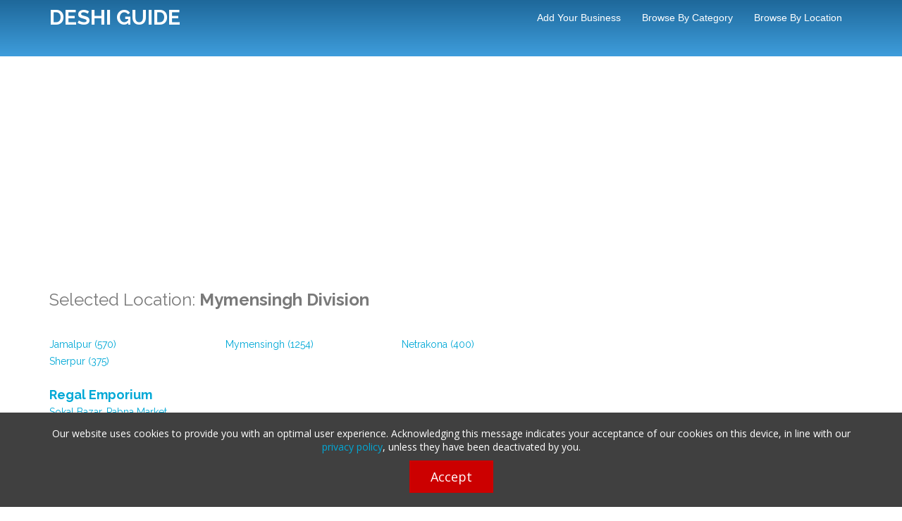

--- FILE ---
content_type: text/html; charset=UTF-8
request_url: https://www.deshiguide.com/index.php?mod=search&category=1-1002-1113&location=7
body_size: 3776
content:
	<!DOCTYPE html>
<html lang="en">
	<head>
			<meta charset="utf-8">
			<meta http-equiv="content-type" content="text/html; charset=UTF-8">
			<meta name="viewport" content="width=device-width, initial-scale=1, maximum-scale=1">
			<title>Mymensingh Division companies in Bangladesh | DeshiGuide.Com</title>
			<meta name="description" content="Mymensingh Division ">
			<meta property="og:image" content="https://www.deshiguide.com/images/dgog.jpg"/>
			<meta property="og:title" content="Mymensingh Division companies in Bangladesh | DeshiGuide.Com"/>
			<meta property="og:description" content="Mymensingh Division "/>				
			<link rel="preload" href="https://fonts.googleapis.com/css?family=Raleway:400,700,800&subsetting=all" as="style" onload="this.onload=null;this.rel='stylesheet'">
			<link rel="preload" href="css/bootstrap.css" as="style" onload="this.onload=null;this.rel='stylesheet'">
			<link rel="preload" href="css/main.css" as="style" onload="this.onload=null;this.rel='stylesheet'">
			<link rel="preload" href="css/style.css" as="style" onload="this.onload=null;this.rel='stylesheet'">

			<meta name="google-adsense-account" content="ca-pub-5967934480688093">
<script async src="https://pagead2.googlesyndication.com/pagead/js/adsbygoogle.js?client=ca-pub-5967934480688093" crossorigin="anonymous"></script>
	<script src="cookies.js?v=1.001"></script>

<!-- Global site tag (gtag.js) - Google Analytics -->
<script defer src="https://www.googletagmanager.com/gtag/js?id=G-54LGDZYCTR"></script>
<script>
  window.dataLayer = window.dataLayer || [];
  function gtag(){dataLayer.push(arguments);}
  gtag('js', new Date());
  gtag('config', 'G-54LGDZYCTR');
</script>
</head>

<body>
<header id="header">
	<nav class="navbar navbar-inverse navbar-fixed-top" role="navigation">
		<div class="container">
			<div class="navbar-header">
				<button type="button" class="navbar-toggle" data-toggle="collapse" data-target=".navbar-collapse">
					<span class="icon-bar"></span>
					<span class="icon-bar"></span>
					<span class="icon-bar"></span>
				</button>
				<div class="logo">
<a class="navbar-brand text-logo" href="https://www.deshiguide.com">DESHI GUIDE</a></div>
			</div>
			<div class="navigation navbar-collapse collapse">
				<ul class="nav navbar-nav menu-right">
					
<li><a href="index.php?page=en_Add+Your+Business">Add Your Business</a></li>
<li><a href="index.php?page=en_Browse+by+Category">Browse by Category</a></li>
<li><a href="index.php?page=en_Browse+by+Location">Browse by Location</a></li>





				</ul>
			</div>
		</div>
	</nav>
</header>

<div id="top">
		<div class="top-inner custom-gradient-2"><site search_form/></div>						
</div>



<div class="container">
    <div class="row"><br/><br/></div>	

    <div class="row"><center><script async src="https://pagead2.googlesyndication.com/pagead/js/adsbygoogle.js?client=ca-pub-5967934480688093"
     crossorigin="anonymous"></script>
<!-- DGHZ01 -->
<ins class="adsbygoogle"
     style="display:block"
     data-ad-client="ca-pub-5967934480688093"
     data-ad-slot="9686107811"
     data-ad-format="auto"
     data-full-width-responsive="true"></ins>
<script>
     (adsbygoogle = window.adsbygoogle || []).push({});
</script></center></div>
		<div class="row">
				<div class="col-md-8" id="main_column"><h3>Selected Location: <strong>

		Mymensingh Division

		</strong></h3><br/><div style="float:left;width:33.33%">
<b><a href="index.php?mod=search&location=7-21" style='text-decoration:none;font-weight:400'>Jamalpur (570)</a></b></div><div style="float:left;width:33.33%">
<b><a href="index.php?mod=search&location=7-39" style='text-decoration:none;font-weight:400'>Mymensingh (1254)</a></b></div><div style="float:left;width:33.33%">
<b><a href="index.php?mod=search&location=7-45" style='text-decoration:none;font-weight:400'>Netrakona (400)</a></b></div><div class="clear"></div><div style="float:left;width:33.33%">
<b><a href="index.php?mod=search&location=7-58" style='text-decoration:none;font-weight:400'>Sherpur (375)</a></b></div>			<div class="clearfix"></div>
			<br/>
		

	

			<div class="listing">

									<a class="result-link" title="Regal Emporium details and contact information" href="index.php?mod=details&id=84097">
					<span class="lfloat listing_title">Regal Emporium</span>
										<div class="clear"></div>

											<span class="sub-text">
							Sokal Bazar, Pabna Market						</span>

											<div class="listing_description">
						Furniture Dealers - (bed, sofa, dining-table, almirah & more).
						</div>
										</a>

										
					
				</div>
				<div class="clear"></div>
			<hr class="no-top-margin"/>

			<div class="listing">

									<a class="result-link" title="Regal Emporium details and contact information" href="index.php?mod=details&id=84098">
					<span class="lfloat listing_title">Regal Emporium</span>
										<div class="clear"></div>

											<span class="sub-text">
							Aramnagar Bazar, Main Road, Sarkar Shopping Complex, Sarishabari						</span>

											<div class="listing_description">
						Furniture Dealers - (bed, sofa, dining-table, almirah & more).
						</div>
										</a>

										
					
				</div>
				<div class="clear"></div>
			<hr class="no-top-margin"/>

			<div class="listing">

									<a class="result-link" title="Kona Electronics & Furniture details and contact information" href="index.php?mod=details&id=84099">
					<span class="lfloat listing_title">Kona Electronics & Furniture</span>
										<div class="clear"></div>

											<span class="sub-text">
							Madarganj						</span>

											<div class="listing_description">
						Electronics & Furniture Dealers - (bed, sofa, dining-table, almirah, tv, fan etc.)
						</div>
										</a>

										
					
				</div>
				<div class="clear"></div>
			<hr class="no-top-margin"/>

			<div class="listing">

									<a class="result-link" title="Mukul Furniture Mart details and contact information" href="index.php?mod=details&id=84100">
					<span class="lfloat listing_title">Mukul Furniture Mart</span>
										<div class="clear"></div>

											<span class="sub-text">
							Uttar Kacharipara						</span>

											<div class="listing_description">
						Furniture Dealers - (bed, sofa, dining-table, almirah & more).
						</div>
										</a>

										
					
				</div>
				<div class="clear"></div>
			<hr class="no-top-margin"/>

			<div class="listing">

									<a class="result-link" title="Runa Furniture Mart details and contact information" href="index.php?mod=details&id=84101">
					<span class="lfloat listing_title">Runa Furniture Mart</span>
										<div class="clear"></div>

											<span class="sub-text">
							Madrasa Road, Aramnagar						</span>

											<div class="listing_description">
						Furniture Dealers - (bed, sofa, dining-table, almirah & more).
						</div>
										</a>

										
					
				</div>
				<div class="clear"></div>
			<hr class="no-top-margin"/>

			<div class="listing">

									<a class="result-link" title="M/S. Ittadi Furniture details and contact information" href="index.php?mod=details&id=84102">
					<span class="lfloat listing_title">M/S. Ittadi Furniture</span>
										<div class="clear"></div>

											<span class="sub-text">
							Station Road						</span>

											<div class="listing_description">
						Furniture Dealers - (bed, sofa, dining-table, almirah & more).
						</div>
										</a>

										
					
				</div>
				<div class="clear"></div>
			<hr class="no-top-margin"/>

			<div class="listing">

									<a class="result-link" title="Regal Emporium details and contact information" href="index.php?mod=details&id=84038">
					<span class="lfloat listing_title">Regal Emporium</span>
										<div class="clear"></div>

											<span class="sub-text">
							New Bus Stand, Valuka						</span>

											<div class="listing_description">
						Furniture Dealers - (bed, sofa, dining-table, almirah & more).
						</div>
										</a>

										
					
				</div>
				<div class="clear"></div>
			<hr class="no-top-margin"/>

			<div class="listing">

									<a class="result-link" title="Regal Emporium details and contact information" href="index.php?mod=details&id=84039">
					<span class="lfloat listing_title">Regal Emporium</span>
										<div class="clear"></div>

											<span class="sub-text">
							Thana Road, Trishal, Ismail Plaza						</span>

											<div class="listing_description">
						Furniture Dealers - (bed, sofa, dining-table, almirah & more).
						</div>
										</a>

										
					
				</div>
				<div class="clear"></div>
			<hr class="no-top-margin"/>

			<div class="listing">

									<a class="result-link" title="Regal Emporium details and contact information" href="index.php?mod=details&id=84040">
					<span class="lfloat listing_title">Regal Emporium</span>
										<div class="clear"></div>

											<span class="sub-text">
							Gol Chottor, Phulpur, Mukul Plaza						</span>

											<div class="listing_description">
						Furniture Dealers - (bed, sofa, dining-table, almirah & more).
						</div>
										</a>

										
					
				</div>
				<div class="clear"></div>
			<hr class="no-top-margin"/>

			<div class="listing">

									<a class="result-link" title="Regal Emporium details and contact information" href="index.php?mod=details&id=84041">
					<span class="lfloat listing_title">Regal Emporium</span>
										<div class="clear"></div>

											<span class="sub-text">
							33/A, C. K. Ghosh Road, Kotowali						</span>

											<div class="listing_description">
						Furniture Dealers - (bed, sofa, dining-table, almirah & more).
						</div>
										</a>

										
					
				</div>
				<div class="clear"></div>
			<hr class="no-top-margin"/>

			<div class="listing">

									<a class="result-link" title="M/S. Babul Furniture Gallery details and contact information" href="index.php?mod=details&id=84042">
					<span class="lfloat listing_title">M/S. Babul Furniture Gallery</span>
										<div class="clear"></div>

											<span class="sub-text">
							Pachrukhi						</span>

											<div class="listing_description">
						Furniture Dealers - (bed, sofa, dining-table, almirah & more).
						</div>
										</a>

										
					
				</div>
				<div class="clear"></div>
			<hr class="no-top-margin"/>

			<div class="listing">

									<a class="result-link" title="M/S. Saik Furniture Gallery details and contact information" href="index.php?mod=details&id=84043">
					<span class="lfloat listing_title">M/S. Saik Furniture Gallery</span>
										<div class="clear"></div>

											<span class="sub-text">
							Valuka						</span>

											<div class="listing_description">
						Furniture Dealers - (bed, sofa, dining-table, almirah & more).
						</div>
										</a>

										
					
				</div>
				<div class="clear"></div>
			<hr class="no-top-margin"/>

			<div class="listing">

									<a class="result-link" title="Friends Furniture details and contact information" href="index.php?mod=details&id=84044">
					<span class="lfloat listing_title">Friends Furniture</span>
										<div class="clear"></div>

											<span class="sub-text">
							Sadar						</span>

											<div class="listing_description">
						Furniture Dealers - (bed, sofa, dining-table, almirah & more).
						</div>
										</a>

										
					
				</div>
				<div class="clear"></div>
			<hr class="no-top-margin"/>

			<div class="listing">

									<a class="result-link" title="M/S. Mridha Enterprise details and contact information" href="index.php?mod=details&id=84017">
					<span class="lfloat listing_title">M/S. Mridha Enterprise</span>
										<div class="clear"></div>

											<span class="sub-text">
							College Road, Satpai						</span>

											<div class="listing_description">
						Furniture Dealers - (sofa, bed, dining-table, almirah & more).
						</div>
										</a>

										
					
				</div>
				<div class="clear"></div>
			<hr class="no-top-margin"/>

			<div class="listing">

									<a class="result-link" title="Regal Emporium details and contact information" href="index.php?mod=details&id=84018">
					<span class="lfloat listing_title">Regal Emporium</span>
										<div class="clear"></div>

											<span class="sub-text">
							Muktarpara, Rashid Super Market						</span>

											<div class="listing_description">
						Furniture Dealers - (sofa, bed, dining-table, almirah & more).
						</div>
										</a>

										
					
				</div>
				<div class="clear"></div>
			<hr class="no-top-margin"/><div class="clear"></div>
		<ul class="pagination">
		<li><a><strong>1</strong></a></li><li><a class="pagination-link" href="index.php?mod=search&category=1-1002-1113&location=7&num=2">2</a></li><li><a class="pagination-link" href="index.php?mod=search&category=1-1002-1113&location=7&num=3">3</a></li><li><a class="pagination-link" href="index.php?mod=search&category=1-1002-1113&location=7&num=4">4</a></li><li><a class="pagination-link" href="index.php?mod=search&category=1-1002-1113&location=7&num=5">5</a></li><li><a class="pagination-link" href="index.php?mod=search&category=1-1002-1113&location=7&num=2">></a></li><li><a class="pagination-link" href="index.php?mod=search&category=1-1002-1113&location=7&num=174">>></a></li>			</ul>
		<br/></div>
	   		<div class="col-md-4" id="side_column">
							<!--right column content-->
						  </br>
							<center><script async src="https://pagead2.googlesyndication.com/pagead/js/adsbygoogle.js?client=ca-pub-5967934480688093"
     crossorigin="anonymous"></script>
<!-- DGVT01 -->
<ins class="adsbygoogle"
     style="display:block"
     data-ad-client="ca-pub-5967934480688093"
     data-ad-slot="2052333838"
     data-ad-format="auto"
     data-full-width-responsive="true"></ins>
<script>
     (adsbygoogle = window.adsbygoogle || []).push({});
</script></center>
								<h3>Filter by Location</h3>
	<hr/>
	
		<a href="index.php?mod=search&location=6-61&category=1-1002-1113">Sylhet (3)</a>

		<br/>
	
		<a href="index.php?mod=search&location=7-39&category=1-1002-1113">Mymensingh (2)</a>

		<br/>
	
		<a href="index.php?mod=search&location=5-6&category=1-1002-1113">Bogura (2)</a>

		<br/>
	
		<a href="index.php?mod=search&location=8-55&category=1-1002-1113">Rangpur (2)</a>

		<br/>
	
		<a href="index.php?mod=search&location=4-22&category=1-1002-1113">Jashore (2)</a>

		<br/>
	
		<a href="index.php?mod=search&location=4-27&category=1-1002-1113">Khulna (2)</a>

		<br/>
	
		<a href="index.php?mod=search&location=4-10&category=1-1002-1113">Chuadanga (2)</a>

		<br/>
	
		<a href="index.php?mod=search&location=5-53&category=1-1002-1113">Rajshahi (2)</a>

		<br/>
	
		<a href="index.php?mod=search&location=6-37&category=1-1002-1113">Moulvibazar (2)</a>

		<br/>
	
		<a href="index.php?mod=search&location=2-9&category=1-1002-1113">Chattogram (2)</a>

		<br/>
	
		<a href="index.php?mod=search&location=2-16&category=1-1002-1113">Feni (2)</a>

		<br/>
	
		<a href="index.php?mod=search&location=8-46&category=1-1002-1113">Nilphamari (1)</a>

		<br/>
	
		<a href="index.php?mod=search&location=4-24&category=1-1002-1113">Jhenaidah (1)</a>

		<br/>
	
		<a href="index.php?mod=search&location=8-17&category=1-1002-1113">Gaibandha (1)</a>

		<br/>
	
		<a href="index.php?mod=search&location=6-60&category=1-1002-1113">Sunamganj (1)</a>

		<br/>
	
			<a href="index.php?mod=browse_map&category=1-1002-1113&location=7" class="btn btn-xs btn-default browse-location">
				Show on Map			</a>

			<div class="clearfix"></div>
	<br/>
	
							
	<h3>Featured Companies</h3>
	<hr/>		
	
							<site banners_1/>		

							<div class="list-group"></div>
					    <!--end right column content-->
				</div>
    </div>
    <div class="row"><center></center></div>
</div>

<footer id="footer" class="section nopadding-bottom">

		<div class="container">
			<div class="row">

				<!--Footer About Description -->
				<div class="col-md-4">
					<h4>QUICK LINKS</h4>
					<hr/>
					<ul class="quick-links">
						
				<li>
					<a href="index.php?page=en_Add+Your+Business">Add Your Business</a>
				</li>
			
				<li>
					<a href="index.php?page=en_Browse+by+Category">Browse by Category</a>
				</li>
			
				<li>
					<a href="index.php?page=en_Browse+by+Location">Browse by Location</a>
				</li>
			
				<li>
					<a href="index.php?page=en_Latest+Listings">Latest Listings</a>
				</li>
			
				<li>
					<a href="index.php?page=en_News">News</a>
				</li>
			
				<li>
					<a href="index.php?page=en_FAQ">FAQ</a>
				</li>
			
				<li>
					<a href="index.php?page=en_Home">Home</a>
				</li>
			
				<li>
					<a href="index.php?page=en_Contact+Us">Contact Us</a>
				</li>
			
					</ul>
				</div>
				<div class="col-md-4">
					<div class="contact-info">
						<h4>LATEST NEWS</h4>
						<hr/>
						
					</div>
				</div>
				<div class="col-md-4 bottom-contact">
					<div class="social">
						<h4>FOLLOW US</h4>
						<hr/>
						<a target="_blank" href="https://facebook.com/deshiguide" rel="nofollow"><img alt="Facebook" src="https://www.deshiguide.com/images/facebook-icon.png" class="bottom-icon"/></a> 
					</div>							
						
					</div>
  			</div>
			</div>
		</div>

		<div class="container">
			<div class="row footer-bottom">
				<div class="col-lg-6 col-sm-6">
					<p>Copyright © 2026 deshiguide.com. All Rights Reserved.</p>
				</div>
				<div class="col-lg-6 col-sm-6">
					<p class="copyright"><a href="terms">Terms of Use</a>  | <a href="privacy">Privacy Policy</a>
					</p>
				</div>
			</div>
		</div>

</footer>

<a href="#" class="scroll-up custom-back-color-light"><img src="images/arrow-up.png" alt="" width="16" height="16"/></a>

<script async type="text/javascript" src="js/jquery.min.js"></script>

<script async src="js/bootstrap.min.js" type="text/javascript"></script>
<script async src="js/modernizr.min.js" type="text/javascript"></script>
<script async src="js/custom.js" type="text/javascript"></script>
<script defer src="js/login.js"></script>
<div id="main-login-form">
	<a href="javascript:HideLogin()"><img class="close-login-icon" alt="close" src="images/closeicon.png"/></a>
	<h3 class="pull-left margin-top-15" id="top_msg_header">
	Login	</h3>
	
		<hr class="clear login-hr top-bottom-20"/>
		
			<script>
			function ValidateLoginForm(x)
			{
				if(x.Email.value=="")
				{
					document.getElementById("top_msg_header").innerHTML=
					"Please enter your username!";
					x.Email.focus();
					return false;
				}
				else
				if(x.Password.value=="")
				{
				
					document.getElementById("top_msg_header").innerHTML=
					"Please enter your password!";
					x.Password.focus();
					return false;
				}
				return true;
			}
			</script>
						
			<form class="no-margin" action="USERS/loginaction.php" method="post" onsubmit="return ValidateLoginForm(this)">
			
			<table >
										<tr>
				
					<td >Username: </td>
					<td><input type="text" size="40" class="login-form-field" name="Email"/></td>
					
				</tr>
			
				<tr>
					<td >Password: </td>
					<td><input  size="40" class="login-form-field" type="password" name="Password"/></td>
					
				</tr>
				<tr>
					<td colspan="2">  
					<br/>
					<a class="pull-left custom-color margin-20" href="index.php?mod=forgotten_password">Forgotten password?</a> 
					
					
					<input type="submit" class="btn btn-primary pull-right margin-20" value="Login"/></td>
				</tr>
				
			</table>
			</form>
			<br/>
	
	<br/>
</div>


<script defer src="https://static.cloudflareinsights.com/beacon.min.js/vcd15cbe7772f49c399c6a5babf22c1241717689176015" integrity="sha512-ZpsOmlRQV6y907TI0dKBHq9Md29nnaEIPlkf84rnaERnq6zvWvPUqr2ft8M1aS28oN72PdrCzSjY4U6VaAw1EQ==" data-cf-beacon='{"version":"2024.11.0","token":"4bd6b37bafad403cb6b0b6dc13887ba8","r":1,"server_timing":{"name":{"cfCacheStatus":true,"cfEdge":true,"cfExtPri":true,"cfL4":true,"cfOrigin":true,"cfSpeedBrain":true},"location_startswith":null}}' crossorigin="anonymous"></script>
</body>
</html>

--- FILE ---
content_type: text/html; charset=utf-8
request_url: https://www.google.com/recaptcha/api2/aframe
body_size: 268
content:
<!DOCTYPE HTML><html><head><meta http-equiv="content-type" content="text/html; charset=UTF-8"></head><body><script nonce="qDXhDGnqHwATeQtTjTh7kA">/** Anti-fraud and anti-abuse applications only. See google.com/recaptcha */ try{var clients={'sodar':'https://pagead2.googlesyndication.com/pagead/sodar?'};window.addEventListener("message",function(a){try{if(a.source===window.parent){var b=JSON.parse(a.data);var c=clients[b['id']];if(c){var d=document.createElement('img');d.src=c+b['params']+'&rc='+(localStorage.getItem("rc::a")?sessionStorage.getItem("rc::b"):"");window.document.body.appendChild(d);sessionStorage.setItem("rc::e",parseInt(sessionStorage.getItem("rc::e")||0)+1);localStorage.setItem("rc::h",'1769000208225');}}}catch(b){}});window.parent.postMessage("_grecaptcha_ready", "*");}catch(b){}</script></body></html>